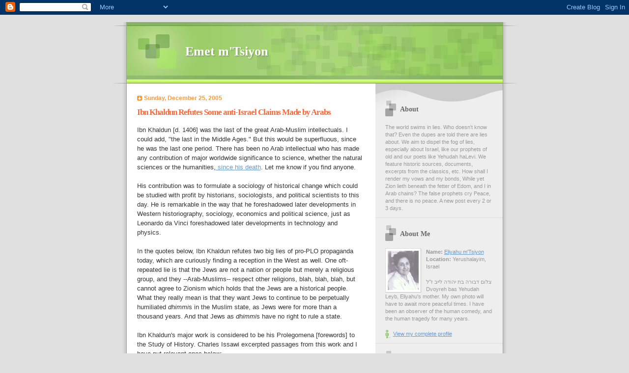

--- FILE ---
content_type: text/html; charset=UTF-8
request_url: https://ziontruth.blogspot.com/2005/12/ibn-khaldun-refutes-some-anti-israel.html
body_size: 8514
content:
<!DOCTYPE html PUBLIC "-//W3C//DTD XHTML 1.0 Strict//EN" "http://www.w3.org/TR/xhtml1/DTD/xhtml1-strict.dtd">

<html xmlns="http://www.w3.org/1999/xhtml" xml:lang="en" lang="en">
<head>
  <title>Emet m'Tsiyon: Ibn Khaldun Refutes Some anti-Israel Claims Made by  Arabs</title>

  <script type="text/javascript">(function() { (function(){function b(g){this.t={};this.tick=function(h,m,f){var n=f!=void 0?f:(new Date).getTime();this.t[h]=[n,m];if(f==void 0)try{window.console.timeStamp("CSI/"+h)}catch(q){}};this.getStartTickTime=function(){return this.t.start[0]};this.tick("start",null,g)}var a;if(window.performance)var e=(a=window.performance.timing)&&a.responseStart;var p=e>0?new b(e):new b;window.jstiming={Timer:b,load:p};if(a){var c=a.navigationStart;c>0&&e>=c&&(window.jstiming.srt=e-c)}if(a){var d=window.jstiming.load;
c>0&&e>=c&&(d.tick("_wtsrt",void 0,c),d.tick("wtsrt_","_wtsrt",e),d.tick("tbsd_","wtsrt_"))}try{a=null,window.chrome&&window.chrome.csi&&(a=Math.floor(window.chrome.csi().pageT),d&&c>0&&(d.tick("_tbnd",void 0,window.chrome.csi().startE),d.tick("tbnd_","_tbnd",c))),a==null&&window.gtbExternal&&(a=window.gtbExternal.pageT()),a==null&&window.external&&(a=window.external.pageT,d&&c>0&&(d.tick("_tbnd",void 0,window.external.startE),d.tick("tbnd_","_tbnd",c))),a&&(window.jstiming.pt=a)}catch(g){}})();window.tickAboveFold=function(b){var a=0;if(b.offsetParent){do a+=b.offsetTop;while(b=b.offsetParent)}b=a;b<=750&&window.jstiming.load.tick("aft")};var k=!1;function l(){k||(k=!0,window.jstiming.load.tick("firstScrollTime"))}window.addEventListener?window.addEventListener("scroll",l,!1):window.attachEvent("onscroll",l);
 })();</script><script type="text/javascript">function a(){var b=window.location.href,c=b.split("?");switch(c.length){case 1:return b+"?m=1";case 2:return c[1].search("(^|&)m=")>=0?null:b+"&m=1";default:return null}}var d=navigator.userAgent;if(d.indexOf("Mobile")!=-1&&d.indexOf("WebKit")!=-1&&d.indexOf("iPad")==-1||d.indexOf("Opera Mini")!=-1||d.indexOf("IEMobile")!=-1){var e=a();e&&window.location.replace(e)};
</script><meta http-equiv="Content-Type" content="text/html; charset=UTF-8" />
<meta name="generator" content="Blogger" />
<link rel="icon" type="image/vnd.microsoft.icon" href="https://www.blogger.com/favicon.ico"/>
<link rel="alternate" type="application/atom+xml" title="Emet m&#39;Tsiyon - Atom" href="https://ziontruth.blogspot.com/feeds/posts/default" />
<link rel="alternate" type="application/rss+xml" title="Emet m&#39;Tsiyon - RSS" href="https://ziontruth.blogspot.com/feeds/posts/default?alt=rss" />
<link rel="service.post" type="application/atom+xml" title="Emet m&#39;Tsiyon - Atom" href="https://www.blogger.com/feeds/12598830/posts/default" />
<link rel="alternate" type="application/atom+xml" title="Emet m&#39;Tsiyon - Atom" href="https://ziontruth.blogspot.com/feeds/113552203135737254/comments/default" />
<link rel="stylesheet" type="text/css" href="https://www.blogger.com/static/v1/v-css/1601750677-blog_controls.css"/>
<link rel="stylesheet" type="text/css" href="https://www.blogger.com/dyn-css/authorization.css?targetBlogID=12598830&zx=04bd0512-8758-4ba4-a57a-ef07213507e7"/>


  <style type="text/css">

/* 
Blogger Template Style
Name:     TicTac
Author:   Dan Cederholm
URL:      www.simplebits.com
Date:     1 March 2004
*/

/* ---( page defaults )--- */

body {
  margin: 0;
  padding: 0;
  font-family: Verdana, sans-serif;
  font-size: small;
  text-align: center;
  color: #333;
  background: #e0e0e0;
  }

blockquote {
  margin: 0 0 0 30px;
  padding: 10px 0 0 20px;
  font-size: 88%;
  line-height: 1.5em;
  color: #666;
  background: url(//www.blogblog.com/tictac/quotes.gif) no-repeat top left;
  }

blockquote p {
  margin-top: 0;
  }

abbr, acronym {
  cursor: help;
  font-style: normal;
  border-bottom: 1px dotted;
  }

code {
  color: #f63;



  }

hr {
  display: none;
  }

img {
  border: none;
  }

/* unordered list style */

ul {
  list-style: none;

  margin: 0 0 20px 30px;
  padding: 0;
  }

li {
  list-style: none;
  padding-left: 14px;
  margin-bottom: 3px;
  background: url(//www.blogblog.com/tictac/tictac_orange.gif) no-repeat 0 6px;
  }

/* links */

a:link {
  color: #69c;
  }

a:visited {
  color: #666699;
  }

a:hover {
  color: #693;
  }

a:active {
  color: #cc3333;
  text-decoration: none;
  }

/* ---( layout structure )---*/

#wrap {
  width: 847px;
  margin: 0 auto;
  text-align: left;
  background: url(//www.blogblog.com/tictac/tile.gif) repeat-y;
  }

#content {
  margin-left: 62px; /* to avoid the BMH */
  }

#main-content {
  float: left;
  width: 460px;
  margin: 20px 0 0 0;
  padding: 0;
  line-height: 1.5em;
  }

#sidebar {
  margin: 0 41px 0 547px;
  padding: 20px 0 0 0;
  font-size: 85%;
  line-height: 1.4em;
  color: #999;

  background: url(//www.blogblog.com/tictac/sidebar_bg.gif) no-repeat 0 0;
  }


/* ---( header and site name )--- */

#blog-header {
  margin: 0;
  padding: 0;
  font-family: "Lucida Grande", "Trebuchet MS";
  background: #e0e0e0 url(//www.blogblog.com/tictac/top_div.gif) no-repeat top left;
  }

#blog-header h1 {
  margin: 0;
  padding: 45px 60px 50px 160px;
  font-size: 200%;
  color: #fff;
  text-shadow: #81A75B 2px 2px 2px;
  background: url(//www.blogblog.com/tictac/top_h1.gif) no-repeat bottom left;
  }

#blog-header h1 a {
  text-decoration: none;
  color: #fff;
  }

#blog-header h1 a:hover {
  color: #eee;
  }

/* ---( main column )--- */

h2.date-header {
  margin-top: 0;
  padding-left: 14px;
  font-size: 90%;
  color: #f93;
  background: url(//www.blogblog.com/tictac/date_icon.gif) no-repeat 0 50%;
  }

h3.post-title {
  margin-top: 0;
  font-family: "Lucida Grande", "Trebuchet MS";
  font-size: 130%;
  letter-spacing: -1px;
  color: #f63;
  }

.post {
  margin: 0 0 1.5em 0;
  padding: 0 0 1.5em 14px;
  border-bottom: 1px solid #ddd;
  }

.post-footer {
  margin: 0;
  padding: 0 0 0 14px;
  font-size: 88%;
  color: #999;
  background: url(//www.blogblog.com/tictac/tictac_grey.gif) no-repeat 0 8px;
  }

.post img {
  padding: 6px;
  border-top: 1px solid #ddd;
  border-left: 1px solid #ddd;
  border-bottom: 1px solid #c0c0c0;
  border-right: 1px solid #c0c0c0;
  }

/* comment styles */

#comments {
  padding-top: 10px;
  font-size: 85%;
  line-height: 1.5em;
  color: #666;
  background: #eee url(//www.blogblog.com/tictac/comments_curve.gif) no-repeat top left;
  }

#comments h4 {
  margin: 20px 0 15px 0;
  padding: 8px 0 0 40px;
  font-family: "Lucida Grande", "Trebuchet MS";
  font-size: 130%;
  color: #666;
  background: url(//www.blogblog.com/tictac/bubbles.gif) no-repeat 10px 0;
  height: 29px !important; /* for most browsers */
  height /**/:37px; /* for IE5/Win */
  }
  
#comments ul {
  margin-left: 0;
  }

#comments li {
  background: none;
  padding-left: 0;
  }
  
.comment-body {
  padding: 0 10px 0 25px;
  background: url(//www.blogblog.com/tictac/tictac_orange.gif) no-repeat 10px 5px;
  }

.comment-body p {
  margin-bottom: 0;
  }

.comment-data {
  margin: 4px 0 0 0;
  padding: 0 10px 1em 60px;
  color: #999;
  border-bottom: 1px solid #ddd;
  background: url(//www.blogblog.com/tictac/comment_arrow.gif) no-repeat 44px 2px;
  }


.deleted-comment {
  font-style:italic;
  color:gray;
  }

/* ---( sidebar )--- */

h2.sidebar-title {
  margin: 0 0 0 0;
  padding: 25px 0 0 50px;
  font-family: "Lucida Grande", "Trebuchet MS";
  font-size: 130%;
  color: #666;
  height: 32px;
  background: url(//www.blogblog.com/tictac/sidebar_icon.gif) no-repeat 20px 15px;

  height: 32px !important; /* for most browsers */
  height /**/:57px; /* for IE5/Win */
  }

#sidebar ul, #sidebar p {
  margin: 0;

  padding: 5px 20px 1em 20px;
  border-bottom: 1px solid #ddd;
  }

#sidebar li {
  background: url(//www.blogblog.com/tictac/tictac_green.gif) no-repeat 0 5px;
  }

/* profile block */

.profile-datablock {
  margin: 0;
  padding: 5px 20px 0 20px;
  }

.profile-datablock dd {
  margin: 0;
  padding: 0;
  }

.profile-img img {
  float: left;
  margin: 0 10px 0 0;
  padding: 4px;
  border-top: 1px solid #ddd;
  border-left: 1px solid #ddd;
  border-bottom: 1px solid #c0c0c0;
  border-right: 1px solid #c0c0c0;
  background: #fff;
  }

#sidebar p.profile-link {
  padding-left: 36px;
  background: url(//www.blogblog.com/tictac/profile.gif) no-repeat 20px 4px;
  }

p#powered-by, #sidebar p.profile-textblock {
  margin-top: 1em;
  border: none;
  }

/* ---( footer )--- */

.clear { /* to fix IE6 padding-top issue */
  clear: both;
  height: 0;
  }

#footer {
  margin: 0;
  padding: 0 0 9px 0;
  font-size: 85%;
  color: #ddd;
  background: url(//www.blogblog.com/tictac/bottom_sill.gif) no-repeat bottom left;
  }

#footer p {
  margin: 0;
  padding: 20px 320px 20px 95px;
  background: url(//www.blogblog.com/tictac/bottom_sash.gif) no-repeat top left;
  }


/* ---- overrides for post page ---- */

.post {
  padding: 0;
  border: none;
  }


  </style>.comment-link {margin-left:.6em;}
</style>


<meta name='google-adsense-platform-account' content='ca-host-pub-1556223355139109'/>
<meta name='google-adsense-platform-domain' content='blogspot.com'/>
<!-- --><style type="text/css">@import url(//www.blogger.com/static/v1/v-css/navbar/3334278262-classic.css);
div.b-mobile {display:none;}
</style>

</head>

<body><script type="text/javascript">
    function setAttributeOnload(object, attribute, val) {
      if(window.addEventListener) {
        window.addEventListener('load',
          function(){ object[attribute] = val; }, false);
      } else {
        window.attachEvent('onload', function(){ object[attribute] = val; });
      }
    }
  </script>
<div id="navbar-iframe-container"></div>
<script type="text/javascript" src="https://apis.google.com/js/platform.js"></script>
<script type="text/javascript">
      gapi.load("gapi.iframes:gapi.iframes.style.bubble", function() {
        if (gapi.iframes && gapi.iframes.getContext) {
          gapi.iframes.getContext().openChild({
              url: 'https://www.blogger.com/navbar/12598830?origin\x3dhttps://ziontruth.blogspot.com',
              where: document.getElementById("navbar-iframe-container"),
              id: "navbar-iframe"
          });
        }
      });
    </script>

<div id="wrap"> <!-- #wrap - for centering -->

<!-- Blog Header -->
<div id="blog-header">
  <h1>
    <a href="http://ziontruth.blogspot.com/">
	Emet m'Tsiyon
	</a>
  </h1>
</div>


<div id="content"> <!-- #content wrapper -->

<!-- Begin #main-content -->
<div id="main-content">



    
  <h2 class="date-header">Sunday, December 25, 2005</h2>
  
  
     
  <!-- Begin .post -->
  <div class="post"><a name="113552203135737254"></a>
     
    
    <h3 class="post-title">
	 
	 Ibn Khaldun Refutes Some anti-Israel Claims Made by  Arabs
	 
    </h3>
    
     
    <div class="post-body">
    
      <p><div style="clear:both;"></div>Ibn Khaldun [d. 1406] was the last of the great Arab-Muslim intellectuals. I could add, "the last in the Middle Ages." But this would be superfluous, since he was the last one period. There has been no Arab intellectual who has made any contribution of major worldwide significance to science, whether the natural sciences or the humanities,<a href="http://ziontruth.blogspot.com/2005/12/why-arab-intellectual-decadence-lack.html"> since his death</a>. Let me know if you find anyone.<br /><br />His contribution was to formulate a sociology of historical change which could be studied with profit by historians, sociologists, and political scientists to this day. He is remarkable in the way that he foreshadowed later developments in Western historiography, sociology, economics and political science, just as Leonardo da Vinci foreshadowed later developments in technology and physics.<br /><br />In the quotes below, Ibn Khaldun refutes two big lies of pro-PLO propaganda today, which are curiously finding a reception in the West as well. One oft-repeated lie is that the Jews are not a nation or people but merely a religious group, and they --Arab-Muslims-- respect other religions, blah, blah, blah, but cannot agree to Zionism which holds that the Jews are a historical people. What they really mean is that they want Jews to continue to be perpetually humiliated <span style="font-style: italic;">dhimmi</span>s in the Muslim state, as Jews were for more than a thousand years. And that Jews as <span style="font-style: italic;">dhimmi</span>s have no right to rule a state.<br /><br />Ibn Khaldun's major work is considered to be his Prolegomena [forewords] to the Study of History. Charles Issawi excerpted passages from this work and I have put relevant ones below:<br /><blockquote>For although certain peoples have a common ancestry, e.g., the Arabs, the Jews, and the Persians, other peoples are distinguished by the regions they inhabit. . .<br /><span style="font-size:78%;">[Ibn Khaldun, <span style="font-style: italic;">An Arab Philosophy of History</span>, ed. Charles Issawi ( London: John Murray 1950), p 50; Prolegomena, </span><span style="font-size:78%;">Part I</span><span style="font-size:78%;">, Third Foreword]<br /></span></blockquote><br />For a long time, Arab propagandists tried to minimize the length of Israelite/Jewish rule in the Land of Israel to "400 years." Now they try to totally eliminate any Israelite/Jewish rule or presence in Israel ever. Ibn Khaldun refutes this, <a href="http://ziontruth.blogspot.com/2005/05/quran-agrees-with-zionism.html">as does the Quran</a>.<br /><br /><blockquote>In the East, however, crafts have established themselves since the days of ancient Persian, Babylonian, Egyptian, Israelite, Greek and Roman rule.<br /><span style="font-size:78%;">[Ibid., p 55; Prolegomena Part 5, chap. 21]</span><br /></blockquote>Arguing that the presence of tribes with a strong tribal spirit makes conquest difficult, he gives the example of the Israelite conquest of Canaan:<br /><blockquote>This made it very difficult for the Israelites to establish and secure their rule. . .<br /><span style="font-size:78%;">[Ibid., p 113; Part 3, chap. 9]</span></blockquote>He also confirmed the <a href="http://ziontruth.blogspot.com/2005/05/quran-agrees-with-zionism.html">Quranic teaching [Sura 5:12, 20-22, inter alia] that God had promised the Holy Land to the Jews</a>. Here he sees the land promised to the Jews as all Syria, <span style="font-style: italic;">Bilad ash-Sham</span> in Arabic, although the Bible generally specifies the Promised Land as Canaan, only a part of Syria in the broad sense used by the Greeks and later by the Arabs.<br /><br /><blockquote>An illustration of this is provided by the Israelites when Moses, peace be upon him, urged them to conquer Syria, assuring them that God had decreed that they should be victorious.<br /><span style="font-size:78%;">[p  60; Part 2, chap 19]</span><br /></blockquote>Hence, the denials nowadays by Arab and pro-Arab spokesmen --for the PLO/PA in particular-- that the Jews had ever ruled or were ever even present in the Land of Israel before modern Zionism, are simply lies not supported either by the Quran or by traditional Arab historiography. For the Quran, see <a href="http://ziontruth.blogspot.com/2005/05/quran-agrees-with-zionism.html">the previous essay on this blogsite</a>.<br /><br />It is of interest for those concerned with very ancient history, the history of the early Biblical period, that he identifies the Amalekites [b'ney `Amaleq] as Arabs.<br />- - - - - -<br />Coming: More poems of Zion, the Jews' status in Jerusalem before Zionism, etc.<div style="clear:both; padding-bottom:0.25em"></div><p class="blogger-labels">Labels: <a rel='tag' href="http://ziontruth.blogspot.com/search/label/falsification%20of%20history">falsification of history</a>, <a rel='tag' href="http://ziontruth.blogspot.com/search/label/Ibn%20Khaldun">Ibn Khaldun</a></p></p>
    
    </div>
    
    <p class="post-footer">posted by Eliyahu m'Tsiyon at 
      <a href="http://ziontruth.blogspot.com/2005/12/ibn-khaldun-refutes-some-anti-israel.html" title="permanent link">4:10 PM</a> 
       <span class="item-control blog-admin pid-587980590"><a style="border:none;" href="https://www.blogger.com/post-edit.g?blogID=12598830&postID=113552203135737254&from=pencil" title="Edit Post"><img class="icon-action" alt="" src="https://resources.blogblog.com/img/icon18_edit_allbkg.gif" height="18" width="18"></a></span></p>
  
  </div>
  <!-- End .post -->
  
  
   <!-- Begin #comments -->
 

  <div id="comments">

	<a name="comments"></a>
    
    <h4>4 Comments:</h4>
    
    <ul>
      
      <li id="c113574598257835041"><a name="c113574598257835041"></a>
        <div class="comment-body">
         <p>Shalom, (its the only hebrew I know, sorry)<BR/><BR/>I found your site when you posted at another, and find it quite interesting.  <BR/><BR/>As a casual-practicing Christian who dabbles at the edges of Judaism, I seek a little knowledge here and there, and look forward to visiting your site on a regular basis.<BR/><BR/>Interesting insights.  Thankyou.</p>
        </div>
        <p class="comment-data">By <span style="line-height:16px" class="comment-icon anon-comment-icon"><img src="https://resources.blogblog.com/img/anon16-rounded.gif" alt="Anonymous" style="display:inline;" /></span>&nbsp;<span class="anon-comment-author">Anonymous</span>, at <a href="#c113574598257835041" title="comment permalink">6:59 AM</a>
	  <span class="item-control blog-admin pid-554163723"><a style="border:none;" href="https://www.blogger.com/comment/delete/12598830/113574598257835041" title="Delete Comment" ><span class="delete-comment-icon">&nbsp;</span></a></span></p>
      </li>
      
      <li id="c113879934239520221"><a name="c113879934239520221"></a>
        <div class="comment-body">
         <p>All of this Islamic-Nazism has some positive effects. In the east end of London where I live, Hindu, Sikh, Afro-Christian and Jewish groups are forming real friendships (I know, I'm in such a chevra). Soon it will be the peaceful nations united against the great IslamoNazi evil.</p>
        </div>
        <p class="comment-data">By <span style="line-height:16px" class="comment-icon anon-comment-icon"><img src="https://resources.blogblog.com/img/anon16-rounded.gif" alt="Anonymous" style="display:inline;" /></span>&nbsp;<span class="anon-comment-author">Anonymous</span>, at <a href="#c113879934239520221" title="comment permalink">3:09 PM</a>
	  <span class="item-control blog-admin pid-554163723"><a style="border:none;" href="https://www.blogger.com/comment/delete/12598830/113879934239520221" title="Delete Comment" ><span class="delete-comment-icon">&nbsp;</span></a></span></p>
      </li>
      
      <li id="c114850845016211613"><a name="c114850845016211613"></a>
        <div class="comment-body">
         <p>thanks to avon and anon [wish you luck in London]</p>
        </div>
        <p class="comment-data">By <span style="line-height:16px" class="comment-icon blogger-comment-icon"><img src="https://resources.blogblog.com/img/b16-rounded.gif" alt="Blogger" style="display:inline;" /></span>&nbsp;<a href="https://www.blogger.com/profile/07973268399414290195" rel="nofollow">Eliyahu m'Tsiyon</a>, at <a href="#c114850845016211613" title="comment permalink">1:07 AM</a>
	  <span class="item-control blog-admin pid-587980590"><a style="border:none;" href="https://www.blogger.com/comment/delete/12598830/114850845016211613" title="Delete Comment" ><span class="delete-comment-icon">&nbsp;</span></a></span></p>
      </li>
      
      <li id="c2931834429071630259"><a name="c2931834429071630259"></a>
        <div class="comment-body">
         <p>Multiculturalism is not an easy concept for everyone. It would take time for those against common history to understand and accept.It would be best to keep on writing the historical truth in a factual and easy to understand manner so that it is accepted. History is a way of seeing the world, the past and to move on.  It should not hold us from becoming a civilisation.  When we see things right the best in people will emerge.</p>
        </div>
        <p class="comment-data">By <span style="line-height:16px" class="comment-icon blogger-comment-icon"><img src="https://resources.blogblog.com/img/b16-rounded.gif" alt="Blogger" style="display:inline;" /></span>&nbsp;<a href="https://www.blogger.com/profile/16422681982465866023" rel="nofollow">Unknown</a>, at <a href="#c2931834429071630259" title="comment permalink">2:57 PM</a>
	  <span class="item-control blog-admin pid-2130942423"><a style="border:none;" href="https://www.blogger.com/comment/delete/12598830/2931834429071630259" title="Delete Comment" ><span class="delete-comment-icon">&nbsp;</span></a></span></p>
      </li>
      
    </ul>
	
	<p class="comment-data">
    <a class="comment-link" href="https://www.blogger.com/comment/fullpage/post/12598830/113552203135737254">Post a Comment</a>
    <br /><br />

	
   


	<a href="http://ziontruth.blogspot.com/">&lt;&lt; Home</a>
    </p>
    </div>
  

  <!-- End #comments -->



  <hr />
</div><!-- End #main-content -->
</div><!-- End #content -->



<!-- Begin #sidebar -->
<div id="sidebar">

  <h2 class="sidebar-title">About</h2>
  
  <p>The world swims in lies. Who doesn't know that? Even the dupes are told there are lies about. We aim to dispel the fog of lies, especially about Israel, like our prophets of old and our poets like Yehudah haLevi.

We feature historic sources, documents, excerpts from the classics, etc.
How shall I render my vows and my bonds, While yet
Zion lieth beneath the fetter of Edom, and I in Arab chains?

The false prophets cry Peace, and there is no peace.
A new post every 2 or 3 days.</p>
  
   <!-- Begin #profile-container -->
   
   <div id="profile-container"><h2 class="sidebar-title">About Me</h2>
<dl class="profile-datablock"><dt class="profile-img"><a href="https://www.blogger.com/profile/07973268399414290195"><img src="//blogger.googleusercontent.com/img/b/R29vZ2xl/AVvXsEgiHG8Ix0SXJPp2vHPXfrjV_AjfinmrGkscwHdwPtCuhSEa-FNYlWPnN5qHcK0bZBv171X71VHwvZyH-zCWYo22ZavWknG8g7ovgBgqBAgLUROa9LHWshYZS5n77_QsOw/s320/dvorapicture.gif" width="63" height="80" alt="My Photo"></a></dt>
<dd class="profile-data"><strong>Name:</strong> <a rel="author" href="https://www.blogger.com/profile/07973268399414290195"> Eliyahu m&#39;Tsiyon </a></dd>
<dd class="profile-data"><strong>Location:</strong>  Yerushalayim, Israel </dd></dl>
<p class="profile-textblock">צלום דבורה בת יהודה לייב ז''ל
Dvoyreh bas Yehudah Leyb, Eliyahu's mother. My own photo will have to await more peaceful times.
 I have been an observer of 
the human comedy, and the human tragedy for many years.</p>
<p class="profile-link"><a rel="author" href="https://www.blogger.com/profile/07973268399414290195">View my complete profile</a></p></div>
   
     <!-- End #profile -->
    
        
  
  <h2 class="sidebar-title">Previous</h2>
  
  <ul id="recently">
    
        <li><a href="http://ziontruth.blogspot.com/2005/12/lord-byron-sings-of-zion.html">Lord Byron Sings of Zion</a></li>
     
        <li><a href="http://ziontruth.blogspot.com/2005/12/what-did-jews-call-land-of-israel.html">What Did the Jews Call the Land of Israel  &#1488;&#1512;&#1509; &#1497;&#1513;&#1512;...</a></li>
     
        <li><a href="http://ziontruth.blogspot.com/2005/12/18th-century-traveler-describes.html">An 18th Century Traveler Describes Dhimmitude in E...</a></li>
     
        <li><a href="http://ziontruth.blogspot.com/2005/12/muslim-jurist-on-rightsprivileges-of.html">A Muslim Jurist on the Rights/Privileges of Dhimmis</a></li>
     
        <li><a href="http://ziontruth.blogspot.com/2005/12/lament-for-devastation-of-land-of.html">LAMENT FOR THE DEVASTATION OF THE LAND OF ISRAEL (...</a></li>
     
        <li><a href="http://ziontruth.blogspot.com/2005/12/jews-persecuted-in-19th-century-egypt.html">Jews Persecuted in 19th Century Egypt</a></li>
     
        <li><a href="http://ziontruth.blogspot.com/2005/12/jewish-sages-in-islamic-lands-identify.html">Jewish Sages in Islamic Lands Identify the Arabs/M...</a></li>
     
        <li><a href="http://ziontruth.blogspot.com/2005/12/jewish-joy-in-medieval-jerusalem.html">Jewish Joy in Medieval Jerusalem -- Hosha`ana Rabb...</a></li>
     
        <li><a href="http://ziontruth.blogspot.com/2005/12/why-arab-intellectual-decadence-lack.html">Why Arab Intellectual Decadence &amp; Lack of Progress?</a></li>
     
        <li><a href="http://ziontruth.blogspot.com/2005/11/sociology-of-arab-imperial_113322064172217787.html">Sociology  of Arab Imperialism (according to Schum...</a></li>
     
  </ul>
  
  
  
  <!--<h2 class="sidebar-title">New</h2>
  
  <p>This is a paragraph of text in the sidebar.</p>
  -->
  
  <p id="powered-by"><a href="//www.blogger.com"><img src="https://lh3.googleusercontent.com/blogger_img_proxy/AEn0k_sVsduEUif2JSOhz4i31QHsye_7Mit0LTvn38O6melbdiznYbxaP-3eW5AMFC8XN_yXlcHW_R9gkishD443gyh9X8JAZ05ESw40ttWqi1Xh=s0-d" alt="Powered by Blogger"></a></p>
</div>
<!-- End #sidebar -->

<div class="clear">&nbsp;</div>

<div id="footer">

</div>

</div> <!-- end #wrap -->

<!-- c(~) -->
</body>
</html>